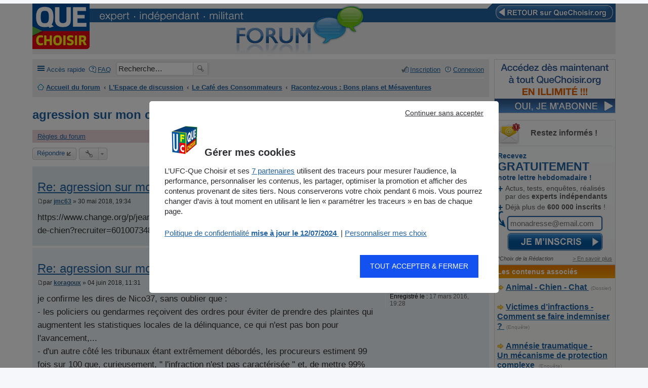

--- FILE ---
content_type: text/html; charset=UTF-8
request_url: https://forum.quechoisir.org/agression-sur-mon-chien-t151525-10.html
body_size: 10387
content:
<!DOCTYPE html>
<html dir="ltr" lang="fr">
<head>
<meta charset="utf-8" />
<meta name="viewport" content="width=device-width" />

<title>agression sur mon chien - Page 2 - Racontez-vous : Bons plans et Mésaventures - Forum Que Choisir</title>


	<link rel="canonical" href="https://forum.quechoisir.org/agression-sur-mon-chien-t151525-10.html" />

<link href="https://stf.qccdn.fr/styles/ufcqcv3/theme/print.css?assets_version=53" rel="stylesheet" type="text/css" media="print" title="printonly" />
<link href="https://stf.qccdn.fr/styles/ufcqcv3/theme/stylesheet.css?assets_version=53" rel="stylesheet" type="text/css" media="screen, projection" />
<link href="https://stf.qccdn.fr/styles/ufcqcv3/theme/fr/stylesheet.css?assets_version=53" rel="stylesheet" type="text/css" media="screen, projection" />
<link href="https://stf.qccdn.fr/styles/ufcqcv3/theme/responsive.css?assets_version=53" rel="stylesheet" type="text/css" media="only screen and (max-width: 700px), only screen and (max-device-width: 700px)" />



<!--[if lte IE 9]>
	<link href="https://forum.quechoisir.org/styles/ufcqcv3/theme/tweaks.css?assets_version=53" rel="stylesheet" type="text/css" media="screen, projection" />
<![endif]-->

<!--
/**
*
* @package Meta tags phpBB SEO
* @version $$
* @copyright (c) 2014 www.phpbb-seo.com
* @license http://opensource.org/licenses/gpl-2.0.php GNU General Public License v2
*
*/
-->
<meta name="title" content="agression sur mon chien - Page 2" />
<meta name="description" content="https://www.change.org/p/jean-marie-cretenet-on-s-en-fout-t-as-qu-%C3%A0-pas-avoir-de-chien?recruiter=601007348&amp;amp;utm_source=share_for_starters&amp;amp;utm_medium=copyLink" />
<meta name="keywords" content="chien, agression, amp, utm, mon, sur, medium, starters, for, share, source, recruiter, avoir, pas, fout" />
<meta name="category" content="general" />
<meta name="robots" content="index,follow,noarchive" />
<meta name="distribution" content="global" />
<meta name="resource-type" content="document" />
<meta name="copyright" content="www.quechoisir.org" />






	<link href="https://plus.google.com/+ufcquechoisir/" rel="publisher"/>
	<link href="https://stf.qccdn.fr/css/stylev2.css" rel="stylesheet" type="text/css" />

	<meta property="og:title" content="Le forum des consommateurs - UFC-Que Choisir" />
	<meta property="og:url" content="https://forum.quechoisir.org/agression-sur-mon-chien-t151525-10.html" />
	<meta property="og:type" content="website" />
	<meta property="twitter:title" content="Le forum des consommateurs - UFC-Que Choisir" />
	<meta property="og:description" content="Venez contribuer au forum de la 1re association de consommateurs de France !" />
	<meta property="twitter:description" content="Venez contribuer au forum de la 1re association de consommateurs de France !" />

	<meta property="og:image" content="https://stf.qccdn.fr/images/FB-banniere-forum01.jpg" />
	<meta property="twitter:image" content="https://stf.qccdn.fr/images/FB-banniere-forum01.jpg" />
	<meta property="twitter:card" content="summary_large_image" /><!-- summary ou summary_large_image -->


	<link rel="alternate" type="application/rss+xml" title="Forum Que Choisir - Le forum des consommateurs" href="/feed_ufc.php" />
	<script>
			var tc_vars = {	}
		</script><script>
			var tc_vars_init = {page_templateType:'', page_priceType:'', page_contentType:'', page_thematique:'', page_sous_thematique:'', page_date_publication:'', page_dossier:'', page_nature_contenu:''}
			
			if (typeof Object.assign !== "undefined")
				var tc_vars = Object.assign({}, tc_vars_init, tc_vars);

		</script><script type="text/javascript" src="https://cdn.tagcommander.com/5592/tc_UFCQueChoisir_20.js"></script>
</head>
<body id="phpbb" class="nojs notouch section-viewtopic/agression-sur-mon-chien-t151525-10.html ltr ">
<script type="text/javascript" src="https://cdn.tagcommander.com/5592/tc_UFCQueChoisir_24.js"></script>
<script id="gtmscript" data-customise-url="https://www.quechoisir.org/ajax/customise"></script>
<div class="ufc-wrapper">
	<div class="ufc header">
		<div id="ufc-header">
			<div class="ufc-header-top"><div class="ufc-header-320 ufc-header-title-forum">FORUM QUE CHOISIR</div><img src="https://stf.qccdn.fr/images/expert-independant-militant.gif" alt="Que Choisir : Expert - Independant - Militant"/></div>
			<div class="ufc-forum-bulle"></div>
			<div class="ufc-logo"><a href="https://www.quechoisir.org/" title="Que Choisir"><img src="https://stf.qccdn.fr/images/logo-que-choisir.png" alt="Que Choisir"/></a></div>
			<div class="ufc-back"><a href="https://www.quechoisir.org/" title="retour au site"><img src="https://stf.qccdn.fr/images/retour-que-choisir.png" alt="retour au site"/></a></div>
		</div>
	</div>
	<div class="ufc-forum">



<div id="wrap">
	<a id="top" class="anchor" accesskey="t"></a>
	<div id="page-header">
		<div class="navbar" role="navigation">
	<div class="inner">

	<ul id="nav-main" class="linklist bulletin" role="menubar">

		<li id="quick-links" class="small-icon responsive-menu dropdown-container" data-skip-responsive="true">
			<a href="#" class="responsive-menu-link dropdown-trigger">Accès rapide</a>
			<div class="dropdown hidden">
				<div class="pointer"><div class="pointer-inner"></div></div>
				<ul class="dropdown-contents" role="menu">
					
											<li class="separator"></li>
																								<li class="small-icon icon-search-unanswered"><a href="./search.php?search_id=unanswered&amp;sid=cdd9bd3c4773908b9cf93bddc1a6c306" role="menuitem">Sujets sans réponse</a></li>
						<li class="small-icon icon-search-active"><a href="./search.php?search_id=active_topics&amp;sid=cdd9bd3c4773908b9cf93bddc1a6c306" role="menuitem">Sujets actifs</a></li>
						<li class="separator"></li>
<!-- 						<li class="small-icon icon-search"><a href="./search.php?sid=cdd9bd3c4773908b9cf93bddc1a6c306" role="menuitem">Rechercher</a></li> -->
					
										<li class="separator"></li>

									</ul>
			</div>
		</li>

				<li class="small-icon icon-faq" data-skip-responsive="true"><a href="/app.php/help/faq?sid=cdd9bd3c4773908b9cf93bddc1a6c306" rel="help" title="Foire aux questions (Questions posées fréquemment)" role="menuitem">FAQ</a></li>
									
			
			
		
        <li class="ufc-searchbox " data-last-responsive="true">
            <div id="search-box" class="search-box search-header">
                <form action="/recherche.php" method="get" id="search">
                <fieldset>
                    <input name="keywords" id="keywords" type="search" maxlength="128" title="Recherche par mots-clés" class="inputbox search tiny" size="20" value="" placeholder="Recherche…" />
                    <button class="button icon-button search-icon" type="submit" title="Rechercher">Rechercher</button>
                    <input type="hidden" name="sid" value="cdd9bd3c4773908b9cf93bddc1a6c306" />

                </fieldset>
                </form>
            </div>
        </li>

		
		
		
			<li class="small-icon icon-logout rightside"  data-skip-responsive="true"><a href="https://forum.quechoisir.org/ucp.php?mode=login&amp;sid=cdd9bd3c4773908b9cf93bddc1a6c306" title="Connexion" accesskey="x" role="menuitem">Connexion</a></li>
					<li class="small-icon icon-register rightside" data-skip-responsive="true"><a href="https://forum.quechoisir.org/ucp.php?mode=register&amp;sid=cdd9bd3c4773908b9cf93bddc1a6c306" role="menuitem">Inscription</a></li>
						</ul>

	<ul id="nav-breadcrumbs" class="linklist navlinks" role="menubar">
						<li class="small-icon icon-home breadcrumbs">
									<span class="crumb"><a href="https://forum.quechoisir.org/" accesskey="h" itemtype="http://data-vocabulary.org/Breadcrumb" itemscope="" data-navbar-reference="index">Accueil du forum</a></span>
											<span class="crumb"><a href="https://forum.quechoisir.org/l-espace-de-discussion-f215.html" itemtype="http://data-vocabulary.org/Breadcrumb" itemscope="" data-forum-id="215">L'Espace de discussion</a></span>
															<span class="crumb"><a href="https://forum.quechoisir.org/le-cafe-des-consommateurs-f222.html" itemtype="http://data-vocabulary.org/Breadcrumb" itemscope="" data-forum-id="222">Le Café des Consommateurs</a></span>
															<span class="crumb"><a href="https://forum.quechoisir.org/racontez-vous-bons-plans-et-mesaventures-f227.html" itemtype="http://data-vocabulary.org/Breadcrumb" itemscope="" data-forum-id="227">Racontez-vous : Bons plans et Mésaventures</a></span>
												</li>
		
					<li class="rightside responsive-search" style="display: none;"><a href="./search.php?sid=cdd9bd3c4773908b9cf93bddc1a6c306" title="Voir les options de recherche avancée" role="menuitem">Rechercher</a></li>
			</ul>

	</div>
</div>
	</div>

	
	<a id="start_here" class="anchor"></a>
	<div id="page-body">
		
		

<h1 class="ufc-title">agression sur mon chien</h1>


	<div class="rules rules-link">
		<div class="inner">

					<a href="http://forum.quechoisir.org/regles-du-forum-t38322.html">Règles du forum</a>
		
		</div>
	</div>

<div class="clear"></div>



<div class="action-bar top">

	<div class="buttons">
		
			<a href="https://forum.quechoisir.org/posting.php?mode=reply&amp;f=227&amp;t=151525&amp;sid=cdd9bd3c4773908b9cf93bddc1a6c306" class="button icon-button reply-icon" title="Répondre">
			Répondre		</a>
	
			</div>

		<div class="dropdown-container dropdown-button-control topic-tools">
		<span title="Outils de sujet" class="button icon-button tools-icon dropdown-trigger dropdown-select"></span>
		<div class="dropdown hidden">
			<div class="pointer"><div class="pointer-inner"></div></div>
			<ul class="dropdown-contents">
																								<li class="small-icon icon-print"><a href="https://forum.quechoisir.org/viewtopic.php?f=227&amp;t=151525&amp;view=print&amp;sid=cdd9bd3c4773908b9cf93bddc1a6c306" title="Imprimer le sujet" accesskey="p">Imprimer le sujet</a></li>							</ul>
		</div>
	</div>

		
			<div class="pagination">
			16 messages
							<ul>
		<li class="previous"><a href="https://forum.quechoisir.org/agression-sur-mon-chien-t151525.html" rel="prev" role="button">Précédente</a></li>
			<li><a href="https://forum.quechoisir.org/agression-sur-mon-chien-t151525.html" role="button">1</a></li>
			<li class="active"><span>2</span></li>
	</ul>
					</div>
	
</div>


			<div id="p563949" class="post has-profile bg2">
		<div class="inner">

		<dl class="postprofile" id="profile563949">
			<dt class="has-profile-rank no-avatar">
				<div class="avatar-container">
																			</div>
								<a href="https://forum.quechoisir.org/jmc63-u227772/" style="color: #326590;" class="username-coloured">jmc63</a>							</dt>

			<dd class="profile-rank">Consom'acteur **<br /><img src="./images/ranks/rang-utilisateur-2.gif" alt="Consom'acteur **" title="Consom'acteur **" /></dd>
		<dd class="profile-posts"><strong>Messages :</strong> <a href="./search.php?author_id=227772&amp;sr=posts&amp;sid=cdd9bd3c4773908b9cf93bddc1a6c306">16</a></dd>		<dd class="profile-joined"><strong>Enregistré le :</strong> 18 août 2017, 13:07</dd>		
		
						
						
		</dl>

		<div class="postbody">
						<div id="post_content563949">

			<h2 class="first"><a href="#p563949">Re: agression sur mon chien</a></h2>

									<ul class="post-buttons">
																																									<li>
							<a href="https://forum.quechoisir.org/posting.php?mode=quote&amp;f=227&amp;p=563949&amp;sid=cdd9bd3c4773908b9cf93bddc1a6c306" title="Répondre en citant le message" class="button icon-button quote-icon"><span>Citation</span></a>
						</li>
														</ul>
					
			<p class="author"><a href="https://forum.quechoisir.org/post563949.html#p563949"><span class="imageset icon_post_target" title="Message">Message</span></a><span class="responsive-hide">par <strong><a href="https://forum.quechoisir.org/jmc63-u227772/" style="color: #326590;" class="username-coloured">jmc63</a></strong> &raquo; </span>30 mai 2018, 19:34 </p>

			
			
			<div class="content">https://www.change.org/p/jean-marie-cretenet-on-s-en-fout-t-as-qu-%C3%A0-pas-avoir-de-chien?recruiter=601007348&amp;utm_source=share_for_starters&amp;utm_medium=copyLink</div>
			<!-- -->

			
									
									
						</div>

		</div>

		<div class="back2top"><a href="#top" class="top" title="Haut">Haut</a></div>

		</div>
	</div>


	<hr class="divider" />
	
			<div id="p566461" class="post has-profile bg1">
		<div class="inner">

		<dl class="postprofile" id="profile566461">
			<dt class="has-profile-rank no-avatar">
				<div class="avatar-container">
																			</div>
								<a href="https://forum.quechoisir.org/koragoux-u126557/" style="color: #326590;" class="username-coloured">koragoux</a>							</dt>

			<dd class="profile-rank">Consom'acteur ****<br /><img src="./images/ranks/rang-utilisateur-4.gif" alt="Consom'acteur ****" title="Consom'acteur ****" /></dd>
		<dd class="profile-posts"><strong>Messages :</strong> <a href="./search.php?author_id=126557&amp;sr=posts&amp;sid=cdd9bd3c4773908b9cf93bddc1a6c306">189</a></dd>		<dd class="profile-joined"><strong>Enregistré le :</strong> 17 mars 2016, 19:28</dd>		
		
						
						
		</dl>

		<div class="postbody">
						<div id="post_content566461">

			<h2 ><a href="#p566461">Re: agression sur mon chien</a></h2>

									<ul class="post-buttons">
																																									<li>
							<a href="https://forum.quechoisir.org/posting.php?mode=quote&amp;f=227&amp;p=566461&amp;sid=cdd9bd3c4773908b9cf93bddc1a6c306" title="Répondre en citant le message" class="button icon-button quote-icon"><span>Citation</span></a>
						</li>
														</ul>
					
			<p class="author"><a href="https://forum.quechoisir.org/post566461.html#p566461"><span class="imageset icon_post_target" title="Message">Message</span></a><span class="responsive-hide">par <strong><a href="https://forum.quechoisir.org/koragoux-u126557/" style="color: #326590;" class="username-coloured">koragoux</a></strong> &raquo; </span>04 juin 2018, 11:31 </p>

			
			
			<div class="content">je confirme les dires de Nico37, sans oublier que :<br />- les policiers ou gendarmes reçoivent des ordres pour éviter de prendre des plaintes qui augmentent les statistiques locales de la délinquance, ce qui n'est pas bon pour l'avancement,...<br />- d'un autre côté les tribunaux étant extrêmement débordés, les procureurs estiment 99 fois sur 100 que, curieusement, &quot; l'infraction n'est pas caractérisée &quot; et, de mettre 99% des plaintes à la poubelle,<br />&gt; la justice, la police, l'armée, comme le reste, se privatisent de plus en plus, pourquoi ? simplement par le fait que pour réduire leurs budgets, on réduit plus particulièrement leurs effectifs et leurs moyens, et, pour y avoir accès, il faut maintenant, dans les faits, être accompagné d'un avocat ( qui lui ne se privera pas de vous faire payer ses services très chers )...<br />Belle France que celle de l'ultra-libéralisme,</div>
			<!-- -->

			
									
									
						</div>

		</div>

		<div class="back2top"><a href="#top" class="top" title="Haut">Haut</a></div>

		</div>
	</div>

	<br/>
	<hr class="divider" />
	<div class="post post-qc">
		<div class="inner"><span class="corners-top"><span></span></span>
		<div class="postbody">
			<h2 class="ufc-seo first"><img src="https://forum.quechoisir.org/images/icons/smile/info.gif" width="16" height="16" alt="" />
			Que faire en cas de litige ?</h2>
			<div class="content">
				<div class="ufc-related">
					<ul class="ufc-list-top">
						<li>
							L'<b>UFC-Que Choisir</b> vous aide grâce à son service de <a id="ufc-link-litige-1" class="ufc-test" href="https://www.quechoisir.org/soumettre-un-litige-n48324/"><b>traitement en ligne des litiges</b>.</a>
						</li>
					</ul>
				</div>
			</div>
		</div>
			<dl class="postprofile" id="profile42385">
			<dt>
				<img src="https://forum.quechoisir.org/download/file.php?avatar=2_1331912795.png" width="70" height="77" alt="UFC-Que Choisir" /><br />
				UFC-Que Choisir
			</dt>
		</dl>
		<span class="corners-bottom"><span></span></span></div>
	</div>
	
		<hr class="divider" />
		<div class="post post-qc">
			<div class="inner"><span class="corners-top"><span></span></span>
			<div class="postbody">
				<h2 class="ufc-seo first"><img src="https://forum.quechoisir.org/images/icons/smile/info.gif" width="16" height="16" alt="" />
				Que Choisir vous propose également</h2>
				<div class="content">

											<div class="ufc-related">
							<ul class="ufc-list-top">

																	<li class="ufc-list-article"><a href="https://www.quechoisir.org/dossier-animal-chien-chat-t599/" class="ufc-premium-1">
									Animal - Chien - Chat</a>&nbsp;<span style="font-size:10px;color:#aaa;"></span></b></a>&nbsp;<span style="font-size:10px;color:#aaa;">(Dossier)</span></li>
																		<li class="ufc-list-article"><a href="https://www.quechoisir.org/enquete-victimes-d-infractions-comment-se-faire-indemniser-n3281/" class="ufc-premium-0">
									Victimes d’infractions - Comment se faire indemniser ?</a>&nbsp;<span style="font-size:10px;color:#aaa;"></span></b></a>&nbsp;<span style="font-size:10px;color:#aaa;">(Enquête)</span></li>
																		<li class="ufc-list-article"><a href="https://www.quechoisir.org/enquete-amnesie-traumatique-un-mecanisme-de-protection-complexe-n172756/" class="ufc-premium-0">
									Amnésie traumatique - Un mécanisme de protection complexe</a>&nbsp;<span style="font-size:10px;color:#aaa;"></span></b></a>&nbsp;<span style="font-size:10px;color:#aaa;">(Enquête)</span></li>
																		<li class="ufc-list-article"><a href="https://www.quechoisir.org/actualite-produits-dangereux-rappel-de-nombreuses-croquettes-pour-chiens-et-chats-n148235/" class="ufc-premium-1">
									Produits dangereux - Rappel de nombreuses croquettes pour chiens et chats</a>&nbsp;<span style="font-size:10px;color:#aaa;"></span></b></a>&nbsp;<span style="font-size:10px;color:#aaa;">(Actualité)</span></li>
																		<li class="ufc-list-article"><a href="https://www.quechoisir.org/enquete-chers-animaux-de-compagnie-n4653/" class="ufc-premium-0">
									Chers animaux de compagnie...</a>&nbsp;<span style="font-size:10px;color:#aaa;"></span></b></a>&nbsp;<span style="font-size:10px;color:#aaa;">(Enquête)</span></li>
																</ul>
						</div>
										</div>
			</div>
				<dl class="postprofile" id="profile42385">
				<dt>
					<img src="https://forum.quechoisir.org/download/file.php?avatar=2_1331912795.png" width="70" height="77" alt="UFC-Que Choisir" /><br />
					UFC-Que Choisir
				</dt>
			</dl>
			<span class="corners-bottom"><span></span></span></div>
		</div>
		

	<hr class="divider" />
	
			<div id="p566569" class="post has-profile bg2">
		<div class="inner">

		<dl class="postprofile" id="profile566569">
			<dt class="has-profile-rank no-avatar">
				<div class="avatar-container">
																			</div>
								<a href="https://forum.quechoisir.org/nico37-u7492/" style="color: #326590;" class="username-coloured">Nico37</a>							</dt>

			<dd class="profile-rank">Consom'acteur *****<br /><img src="./images/ranks/rang-utilisateur-5.gif" alt="Consom'acteur *****" title="Consom'acteur *****" /></dd>
		<dd class="profile-posts"><strong>Messages :</strong> <a href="./search.php?author_id=7492&amp;sr=posts&amp;sid=cdd9bd3c4773908b9cf93bddc1a6c306">2657</a></dd>		<dd class="profile-joined"><strong>Enregistré le :</strong> 26 mars 2012, 21:45</dd>		
		
						
						
		</dl>

		<div class="postbody">
						<div id="post_content566569">

			<h2 ><a href="#p566569">Re: agression sur mon chien</a></h2>

									<ul class="post-buttons">
																																									<li>
							<a href="https://forum.quechoisir.org/posting.php?mode=quote&amp;f=227&amp;p=566569&amp;sid=cdd9bd3c4773908b9cf93bddc1a6c306" title="Répondre en citant le message" class="button icon-button quote-icon"><span>Citation</span></a>
						</li>
														</ul>
					
			<p class="author"><a href="https://forum.quechoisir.org/post566569.html#p566569"><span class="imageset icon_post_target" title="Message">Message</span></a><span class="responsive-hide">par <strong><a href="https://forum.quechoisir.org/nico37-u7492/" style="color: #326590;" class="username-coloured">Nico37</a></strong> &raquo; </span>04 juin 2018, 14:28 </p>

			
			
			<div class="content">En effet, quand les restrictions de budget atteignent même les services régaliens, c'est &quot; mal barré &quot; ...</div>
			<!-- -->

			
									
									
						</div>

		</div>

		<div class="back2top"><a href="#top" class="top" title="Haut">Haut</a></div>

		</div>
	</div>


	<hr class="divider" />
	
			<div id="p656250" class="post has-profile bg1">
		<div class="inner">

		<dl class="postprofile" id="profile656250">
			<dt class="has-profile-rank no-avatar">
				<div class="avatar-container">
																			</div>
								<a href="https://forum.quechoisir.org/jmc63-u227772/" style="color: #326590;" class="username-coloured">jmc63</a>							</dt>

			<dd class="profile-rank">Consom'acteur **<br /><img src="./images/ranks/rang-utilisateur-2.gif" alt="Consom'acteur **" title="Consom'acteur **" /></dd>
		<dd class="profile-posts"><strong>Messages :</strong> <a href="./search.php?author_id=227772&amp;sr=posts&amp;sid=cdd9bd3c4773908b9cf93bddc1a6c306">16</a></dd>		<dd class="profile-joined"><strong>Enregistré le :</strong> 18 août 2017, 13:07</dd>		
		
						
						
		</dl>

		<div class="postbody">
						<div id="post_content656250">

			<h2 ><a href="#p656250">Re: agression sur mon chien</a></h2>

									<ul class="post-buttons">
																																									<li>
							<a href="https://forum.quechoisir.org/posting.php?mode=quote&amp;f=227&amp;p=656250&amp;sid=cdd9bd3c4773908b9cf93bddc1a6c306" title="Répondre en citant le message" class="button icon-button quote-icon"><span>Citation</span></a>
						</li>
														</ul>
					
			<p class="author"><a href="https://forum.quechoisir.org/post656250.html#p656250"><span class="imageset icon_post_target" title="Message">Message</span></a><span class="responsive-hide">par <strong><a href="https://forum.quechoisir.org/jmc63-u227772/" style="color: #326590;" class="username-coloured">jmc63</a></strong> &raquo; </span>21 nov. 2018, 17:14 </p>

			
			
			<div class="content">je viens vous donner des news<br />suis passé au tribunal d'instance le 24 septembre, j'ai gain de cause et j’attends le délibéré<br />depuis mon histoire 2 petits chiens se sont fait encore dévorer par des gros chiens, le premier a survécu malgré de graves blessures, la gendarmerie a fait son devoir dans les 2 cas, mais les résultats sont nuls, le 1er reste toujours aussi dangereux et celui qui a tué le deuxième, les gens se sont arrangés à l'amiable.J 'espère juste que mon chien ne sera pas le prochain de la liste,vive l'homme!!!!</div>
			<!-- -->

			
									
									
						</div>

		</div>

		<div class="back2top"><a href="#top" class="top" title="Haut">Haut</a></div>

		</div>
	</div>


	<hr class="divider" />
	
			<div id="p656286" class="post has-profile bg2">
		<div class="inner">

		<dl class="postprofile" id="profile656286">
			<dt class="has-profile-rank no-avatar">
				<div class="avatar-container">
																			</div>
								<a href="https://forum.quechoisir.org/nico37-u7492/" style="color: #326590;" class="username-coloured">Nico37</a>							</dt>

			<dd class="profile-rank">Consom'acteur *****<br /><img src="./images/ranks/rang-utilisateur-5.gif" alt="Consom'acteur *****" title="Consom'acteur *****" /></dd>
		<dd class="profile-posts"><strong>Messages :</strong> <a href="./search.php?author_id=7492&amp;sr=posts&amp;sid=cdd9bd3c4773908b9cf93bddc1a6c306">2657</a></dd>		<dd class="profile-joined"><strong>Enregistré le :</strong> 26 mars 2012, 21:45</dd>		
		
						
						
		</dl>

		<div class="postbody">
						<div id="post_content656286">

			<h2 ><a href="#p656286">Re: agression sur mon chien</a></h2>

									<ul class="post-buttons">
																																									<li>
							<a href="https://forum.quechoisir.org/posting.php?mode=quote&amp;f=227&amp;p=656286&amp;sid=cdd9bd3c4773908b9cf93bddc1a6c306" title="Répondre en citant le message" class="button icon-button quote-icon"><span>Citation</span></a>
						</li>
														</ul>
					
			<p class="author"><a href="https://forum.quechoisir.org/post656286.html#p656286"><span class="imageset icon_post_target" title="Message">Message</span></a><span class="responsive-hide">par <strong><a href="https://forum.quechoisir.org/nico37-u7492/" style="color: #326590;" class="username-coloured">Nico37</a></strong> &raquo; </span>21 nov. 2018, 17:51 </p>

			
			
			<div class="content">Pense à poster l'essentiel du délibéré <img class="smilies" src="https://forum.quechoisir.org/images/smilies/icon_exclaim.gif" alt=":!:" title="Exclamation" /></div>
			<!-- -->

			
									
									
						</div>

		</div>

		<div class="back2top"><a href="#top" class="top" title="Haut">Haut</a></div>

		</div>
	</div>


	<hr class="divider" />
	
			<div id="p1219854" class="post has-profile bg1">
		<div class="inner">

		<dl class="postprofile" id="profile1219854">
			<dt class="has-profile-rank no-avatar">
				<div class="avatar-container">
																			</div>
								<a href="https://forum.quechoisir.org/jmc63-u227772/" style="color: #326590;" class="username-coloured">jmc63</a>							</dt>

			<dd class="profile-rank">Consom'acteur **<br /><img src="./images/ranks/rang-utilisateur-2.gif" alt="Consom'acteur **" title="Consom'acteur **" /></dd>
		<dd class="profile-posts"><strong>Messages :</strong> <a href="./search.php?author_id=227772&amp;sr=posts&amp;sid=cdd9bd3c4773908b9cf93bddc1a6c306">16</a></dd>		<dd class="profile-joined"><strong>Enregistré le :</strong> 18 août 2017, 13:07</dd>		
		
						
						
		</dl>

		<div class="postbody">
						<div id="post_content1219854">

			<h2 ><a href="#p1219854">Re: agression sur mon chien</a></h2>

									<ul class="post-buttons">
																																									<li>
							<a href="https://forum.quechoisir.org/posting.php?mode=quote&amp;f=227&amp;p=1219854&amp;sid=cdd9bd3c4773908b9cf93bddc1a6c306" title="Répondre en citant le message" class="button icon-button quote-icon"><span>Citation</span></a>
						</li>
														</ul>
					
			<p class="author"><a href="https://forum.quechoisir.org/post1219854.html#p1219854"><span class="imageset icon_post_target" title="Message">Message</span></a><span class="responsive-hide">par <strong><a href="https://forum.quechoisir.org/jmc63-u227772/" style="color: #326590;" class="username-coloured">jmc63</a></strong> &raquo; </span>11 avr. 2024, 16:17 </p>

			
			
			<div class="content">Oups voici le délibéré.<br>
Frais de vétérinaire remboursés.<br>
100 € sur 2000€ de préjudice moral.<br>
La partie adverse a fait la politique de l autruche et n était pas au tribunal et c est son assurance qui a tout pris en charge.<br>
1 an après il a de nouveau dévoré un petit chien.<br>
Apparemment la justice de dieu est plus juste que la nôtre car ce chien ne commettra plus de victimes.</div>
			<!-- -->

			
									
									
						</div>

		</div>

		<div class="back2top"><a href="#top" class="top" title="Haut">Haut</a></div>

		</div>
	</div>


	<hr class="divider" />
	


<div class="action-bar bottom">
	<div class="buttons">
		
			<a href="https://forum.quechoisir.org/posting.php?mode=reply&amp;f=227&amp;t=151525&amp;sid=cdd9bd3c4773908b9cf93bddc1a6c306" class="button icon-button reply-icon" title="Répondre">
			Répondre		</a>
	
			</div>

		<div class="dropdown-container dropdown-button-control topic-tools">
		<span title="Outils de sujet" class="button icon-button tools-icon dropdown-trigger dropdown-select"></span>
		<div class="dropdown hidden">
			<div class="pointer"><div class="pointer-inner"></div></div>
			<ul class="dropdown-contents">
																								<li class="small-icon icon-print"><a href="https://forum.quechoisir.org/viewtopic.php?f=227&amp;t=151525&amp;view=print&amp;sid=cdd9bd3c4773908b9cf93bddc1a6c306" title="Imprimer le sujet" accesskey="p">Imprimer le sujet</a></li>							</ul>
		</div>
	</div>

	
			<div class="pagination">
			16 messages
							<ul>
		<li class="previous"><a href="https://forum.quechoisir.org/agression-sur-mon-chien-t151525.html" rel="prev" role="button">Précédente</a></li>
			<li><a href="https://forum.quechoisir.org/agression-sur-mon-chien-t151525.html" role="button">1</a></li>
			<li class="active"><span>2</span></li>
	</ul>
					</div>
		<div class="clear"></div>
</div>






	<!-- JLB -->
	<div class="ufc-forum-ad-main"><a href="https://abonnement.quechoisir.org/" target="_blank"><img src="https://stf.qccdn.fr/images/que-choisir-probleme-juridique.gif" alt="Un probl&egrave;me juridique - Abonnement int&eacute;gral Que Choisir + 4 questions juridiques"/></a></div>
	<!-- /JLB -->

	<div class="clear"></div>



	<form id="viewtopic" method="post" action="https://forum.quechoisir.org/agression-sur-mon-chien-t151525-10.html">
	<fieldset class="display-options" style="margin-top: 0; ">
				<label>Afficher les messages postés depuis : <select name="st" id="st"><option value="0" selected="selected">Tous</option><option value="1">1 jour</option><option value="7">7 jours</option><option value="14">2 semaines</option><option value="30">1 mois</option><option value="90">3 mois</option><option value="180">6 mois</option><option value="365">1 an</option></select></label>
		<label>Trier par <select name="sk" id="sk"><option value="a">Auteur</option><option value="t" selected="selected">Date</option><option value="s">Sujet</option></select></label> <label><select name="sd" id="sd"><option value="a" selected="selected">Croissant</option><option value="d">Décroissant</option></select></label>
		<input type="submit" name="sort" value="Aller" class="button2" />
			</fieldset>
	</form>
	<hr />

<!--
/**
*
* @package Related topics phpBB SEO
* @version $$
* @copyright (c) 2014 www.phpbb-seo.com
* @license http://opensource.org/licenses/gpl-2.0.php GNU General Public License v2
*
*/
-->
<div class="clear">&nbsp;</div>

<br /><br />

<div class="forumbg">
	<div class="inner">
		<ul class="topiclist">
			<li class="header">
				<dl class="icon">
					<dt>A lire aussi</dt>
					<dd class="posts">Réponses</dd>
					<dd class="views">Vues</dd>
					<dd class="lastpost"><span>Dernier message</span></dd>
				</dl>
			</li>
		</ul>

		<ul class="topiclist forums">
						<li class="row bg1">
				<dl class="icon topic_read">
					<dt title="Aucun nouveau message non-lu dans ce sujet.">
												<div class="list-inner">
							<a class="topictitle" href="https://forum.quechoisir.org/axians-groupe-vinci-t253627.html" title="Accrochage voiture puis agression : Racontez-vous : Bons plans et Mésaventures">Accrochage voiture puis agression</a>
																					<br />
														<div class="responsive-hide">
																								par <a href="https://forum.quechoisir.org/aure-2809-u160415/" style="color: #326590;" class="username-coloured">Aure_2809</a> &raquo; 12 nov. 2019, 21:46
							</div>
														<div class="responsive-show" style="display: none;">
								Dernier message par <a href="https://forum.quechoisir.org/aure-2809-u160415/" style="color: #326590;" class="username-coloured">Aure_2809</a> &laquo; <a href="https://forum.quechoisir.org/axians-groupe-vinci-t253627.html#p807691" title="Aller au dernier message">12 nov. 2019, 21:46</a>
															</div>
													</div>
					</dt>
					<dd class="posts">0 <dfn>Réponses</dfn></dd>
					<dd class="views">935 <dfn>Vues</dfn></dd>
					<dd class="lastpost">
						<span>
							<dfn>Dernier message </dfn>par <a href="https://forum.quechoisir.org/aure-2809-u160415/" style="color: #326590;" class="username-coloured">Aure_2809</a>
							<a href="https://forum.quechoisir.org/axians-groupe-vinci-t253627.html#p807691"><span class="imageset icon_topic_latest" title="Voir le dernier message">Voir le dernier message</span></a><br />12 nov. 2019, 21:46
													</span>
					</dd>
				</dl>
			</li>
					</ul>
		<span class="corners-bottom"><span></span></span>
	</div>
</div>


	<p class="jumpbox-return"><a href="https://forum.quechoisir.org/racontez-vous-bons-plans-et-mesaventures-f227.html" class="left-box arrow-left" accesskey="r">Retourner vers « Racontez-vous : Bons plans et Mésaventures »</a></p>

	<br /><br />

	<div class="stat-block online-list">
		<h3>Qui est en ligne</h3>
		<p>Utilisateurs parcourant ce forum : Aucun utilisateur enregistré et 4 invités</p>
	</div>
			</div>


<div id="page-footer" data-domain-ruxmob = "https://www.quechoisir.org/">
	<div class="navbar">
	<div class="inner">

	<ul id="nav-footer" class="linklist bulletin" role="menubar">
		<li class="small-icon icon-home breadcrumbs">
									<span class="crumb"><a href="https://forum.quechoisir.org/" data-navbar-reference="index">Accueil du forum</a></span>
					</li>
		
				<li class="rightside">Heures au format <span title="UTC+1">UTC+01:00</span></li>
							<li class="small-icon icon-delete-cookies rightside"><a href="https://forum.quechoisir.org/ucp.php?mode=delete_cookies&amp;sid=cdd9bd3c4773908b9cf93bddc1a6c306" data-ajax="true" data-refresh="true" role="menuitem">Supprimer les cookies</a></li>
														</ul>

	</div>
</div>


	<div class="copyright">
				Développé par <a href="https://www.phpbb.com/">phpBB</a>&reg; Forum Software &copy; phpBB Limited
		<br />Traduit par <a href="http://www.phpbb-fr.com">phpBB-fr.com</a>							</div>

	<div id="darkenwrapper" data-ajax-error-title="Erreur AJAX" data-ajax-error-text="Quelque chose s’est mal passé lors du traitement de votre demande." data-ajax-error-text-abort="Requête annulée par l’utilisateur." data-ajax-error-text-timeout="Votre demande a expiré. Essayez à nouveau." data-ajax-error-text-parsererror="Quelque chose s’est mal passé lors du traitement de votre demande et le serveur a renvoyé une réponse invalide.">
		<div id="darken">&nbsp;</div>
	</div>
	<div id="loading_indicator"></div>

	<div id="phpbb_alert" class="phpbb_alert" data-l-err="Erreur" data-l-timeout-processing-req="Délai d’attente de la demande dépassé.">
		<a href="#" class="alert_close"></a>
		<div class="ufc-title-section alert_title">&nbsp;</div><p class="alert_text"></p>
	</div>
	<div id="phpbb_confirm" class="phpbb_alert">
		<a href="#" class="alert_close"></a>
		<div class="alert_text"></div>
	</div>
</div>

</div>

<div>
	<a id="bottom" class="anchor" accesskey="z"></a>
	</div>

<!-- #ufc-right -->
<div id="ufc-right" class="ufc-forum-right sidebar">
	<div id="BP_abo" class="ufc-responsive-sidebar">
		<a title="Abonnez-vous à Que Choisir en ligne" href="https://abonnement.quechoisir.org/">
			<img width="240" height="107" border="0" alt="Abonnez-vous à Que Choisir" src="https://stf.qccdn.fr/images/BP-quechoisir-illimite-240.gif">
		</a>
	</div>
	<div class="qc-container-col-home ufc-responsive-sidebar">
		<div class="qc-captation-email qc-captation-email-col">
			<div class="qc-inner">
				<div class="qc-title">Restez informés !</div>
				<div class="qc-avantage">
					<div class="qc-headline qc-font-highlight">Recevez<br><span class="qc-highlight">GRATUITEMENT</span><br> notre lettre hebdomadaire !</div>
					<ul class="qc-incentive">
						<li>Actus, tests, enquêtes, réalisés par des <strong>experts indépendants</strong></li>
						<li>Déjà plus de <strong>600 000 inscrits</strong> !</li>
					</ul>
					<div class="qc-arrow"></div>
				</div>
				<form novalidate="novalidate" method="post" id="qc-captation-email-1">
					<div class="form-coll-col-input-zone">
						<input type="text" name="email" maxlength="80" placeholder="monadresse@email.com" class="qc-email">
						<input name="from" type="hidden" value="forum-col-v1">
						<input type="submit" value="" name="qc-submit" class="qc-submit qc-cta">
					</div>
				</form>
				<div class="qc-response"></div>
				<div class="qc-moreinfo">
					<span style="float:left;font-style:italic;">*Choix de la Rédaction</span>
					<a title="Newsletter de l'UFC-Que Choisir" href="https://www.quechoisir.org/utils/newsletter" target="_top">&gt; En savoir plus</a>
				</div>
			</div>
		</div>
	</div>

				<div class="ufc-box">
				<div class="ufc-title"><strong>Les contenus associés</strong></div>
				<div class="ufc-content">
					<ul class="ufc-list-top">
												<li>
																	<a class="ufc-test" href="https://www.quechoisir.org/dossier-animal-chien-chat-t599/"><b> Animal - Chien - Chat									</b></a>&nbsp;<span style="font-size:10px;color:#aaa;">(Dossier)</span>
																
															</li>
													<li>
																	<a class="ufc-test" href="https://www.quechoisir.org/enquete-victimes-d-infractions-comment-se-faire-indemniser-n3281/"><b> Victimes d’infractions - Comment se faire indemniser ?									</b></a>&nbsp;<span style="font-size:10px;color:#aaa;">(Enquête)</span>
																
															</li>
													<li>
																	<a class="ufc-test" href="https://www.quechoisir.org/enquete-amnesie-traumatique-un-mecanisme-de-protection-complexe-n172756/"><b> Amnésie traumatique - Un mécanisme de protection complexe									</b></a>&nbsp;<span style="font-size:10px;color:#aaa;">(Enquête)</span>
																
															</li>
													<li>
																	<a class="ufc-test" href="https://www.quechoisir.org/actualite-produits-dangereux-rappel-de-nombreuses-croquettes-pour-chiens-et-chats-n148235/"><b> Produits dangereux - Rappel de nombreuses croquettes pour chiens et chats									</b></a>&nbsp;<span style="font-size:10px;color:#aaa;">(Actualité)</span>
																
															</li>
													<li>
																	<a class="ufc-test" href="https://www.quechoisir.org/enquete-chers-animaux-de-compagnie-n4653/"><b> Chers animaux de compagnie...									</b></a>&nbsp;<span style="font-size:10px;color:#aaa;">(Enquête)</span>
																
															</li>
											</ul>
					<p class="ufc-last"><a href="https://www.quechoisir.org/">Tous les contenus de Que Choisir</a></p>
				</div>
			</div>
		

	<div class="ufc-responsive-sidebar"><a href="https://www.consolidons.org/" target="_blank" ><img src="https://stf.qccdn.fr/images/banniere_don.png" alt="Faire un don à l'UFC-Que Choisir"/></a></div>
	
	<div class="ufc-forum-ad ufc-responsive-sidebar">
		<a href="https://www.quechoisir.org/un-litige/" target="_blank" >
			<img src="https://stf.qccdn.fr/images/contact-association-locale.png" alt="Contacter une association locale en cas de litige" style="width:200px;height:200px;"/>
		</a>
	</div>

</div>
<!-- /#ufc-right -->


</div><!-- /.ufc-forum -->
<div class="ufc footer">
	<div id="ufc-footer">
		<div class="">
			<a href="https://www.quechoisir.org/page-ufc-que-choisir-mentions-legales-n42620/" target="_blank">Mentions légales</a>
			&nbsp;-&nbsp;
			<a href="https://www.quechoisir.org/page-nous-contacter-questions-reponses-n14355/" target="_blank">Questions fréquentes / Contacter l'UFC-Que Choisir</a>
			&nbsp;-&nbsp;	
			<a href="https://www.quechoisir.org/page-que-choisir-en-ligne-respect-des-donnees-personnelles-n14321/" target="_blank">Données personnelles</a>
			&nbsp;-&nbsp;	
			<a class="cc-popin-open" onclick="tC.privacyCenter.showPrivacyCenter();return false" style="cursor:pointer;text-decoration:underline;" >Paramétrer les traceurs</a>
			<br/>
			<a href="https://forum.quechoisir.org/ucp.php?mode=privacy" target="_blank" rel="nofollow">Politique de vie privée du forum</a>
			&nbsp;-&nbsp;
			<a href="https://forum.quechoisir.org/regles-du-forum-t38322.html">Charte du forum</a>
			&nbsp;-&nbsp;
			<a href="https://www.quechoisir.org/nous-contacter-n42652/abus/" title="Signaler un abus" target="_blank" rel="nofollow">Signaler un abus au modérateur</a>
			<br/>	
			<a href="https://www.quechoisir.org/page-que-choisir-en-ligne-conditions-generales-d-abonnement-n14347/" target="_blank">Conditions générales d'abonnement "payant" à QueChoisir.org</a>
			<br/>
			<a href="https://www.quechoisir.org/page-ufc-que-choisir-qui-sommes-nous-n14333/" target="_blank">Nous connaître</a>
			&nbsp;-&nbsp;	
			<a href="https://www.quechoisir.org/page-que-choisir-en-ligne-utilisation-et-protection-des-contenus-n14349/" target="_blank">Droits de reproduction et de diffusions réservés © Union fédérale des consommateurs - Que Choisir 2019</a>
			<br/>
			<a href="https://www.quechoisir.org/page-ufc-que-choisir-qui-sommes-nous-n14333/" target="_blank">Association indépendante de l'Etat, des syndicats, des producteurs et des distributeurs depuis 1951</a>
			<br/><br/>
		</div>
	</div>
</div>

</div><!-- /.ufc-wrapper -->



<script type="text/javascript" src="https://forum.quechoisir.org/assets/javascript/jquery.min.js?assets_version=53"></script>
<script type="text/javascript" src="https://forum.quechoisir.org/assets/javascript/core.js?assets_version=53"></script>

<!--
/**
*
* @package Ultimate SEO URL phpBB SEO
* @version $$
* @copyright (c) 2014 www.phpbb-seo.com
* @license http://opensource.org/licenses/gpl-2.0.php GNU General Public License v2
*
*/
-->
<script type="text/javascript">
// <![CDATA[
var phpbb_seo = {
	delim_start:'-',
	static_pagination:'page',
	ext_pagination:'.html',
	external:'1',
	external_sub:'',
	ext_classes:'',
	hashfix:'',
	phpEx:'php'
};
// ]]>
</script>

<script src="./styles/prosilver/template/forum_fn.js?assets_version=53"></script>
<script src="./styles/prosilver/template/ajax.js?assets_version=53"></script>
<script src="./ext/phpbbseo/usu/styles/all/template/phpbb_seo.js?assets_version=53"></script>



<script type="text/javascript" src="https://stf.qccdn.fr/js/jquery.cookie.minify.js"></script>
<script type="text/javascript" src="https://stf.qccdn.fr/js/detectmobilebrowser.js"></script>
<script type="text/javascript" src="https://stf.qccdn.fr/js/jquery.colorbox-min.js"></script>

<script type="text/javascript" src="https://stf.qccdn.fr/js/captation-email.js"></script>
<script type="text/javascript" src="https://stf.qccdn.fr/js/jquery.sticky-kit.min.js"></script>

<script type="text/javascript" src="https://stf.qccdn.fr/js/scriptv2.js"></script>
<script type="text/javascript" src="https://st.qccdn.fr/js/global/98-datalayer-user.g.js"></script>
<script type="text/javascript" src="https://st.qccdn.fr/js/global/50-captation-email.g.js"></script>

	<script type="text/javascript">var showPopinCaptation = 1</script>
	<script type="text/javascript" src="https://st.qccdn.fr/js/global/03-utils.g.js"></script>
	<link href="https://st.qccdn.fr/css/dyn-captation-only.d.css" rel="stylesheet" type="text/css" />
	<div class="js-captation-email-bottom captation-email-bottom" data-domain=""><div class="newsletter newsletter-165 large"><div class="inner"><div class="newsletter-title">Recevez <strong>gratuitement</strong> notre <strong>lettre hebdomadaire
				</strong> !
				</div><div class="newsletter-content"><p class="newsletter-stats">Déjà + de 600 000 inscrits !</p><p class="newsletter-txt">
						Actus, tests, enquêtes réalisés par des
						<strong>experts</strong></p><div class="newsletter-form"><form novalidate="novalidate" method="post" name="qc-captation-email-2" id="qc-captation-email-2"><input name="optin" type="hidden" value="newsletter" /><input name="url_base" type="hidden" value="https://www.quechoisir.org/" /><label class="visually-hidden">Votre adresse Email</label><div class="form-inputs-wrap"><input id="newsletter-mail-2" type="email" class="form-txt newsletter-form-txt" placeholder="Mon adresse email" aria-label="Mon adresse email" name="email" /><input type="hidden" name="from" value="popin_sticky_bottom" /><button type="submit" class="btn-primary newsletter-form-btn" name="qc-submit"><i class="icon-playarrow" aria-hidden="true"></i>Je m’inscris
						</button></div></form></div><p class="qc-response"></p></div><div style="font-size:0.8em;"><i><a href="https://www.quechoisir.org/utils/newsletter" style="float:right">En savoir plus</a></i></div></div></div><div class="js-captation-email-close captation-email-close"><i class="icon-cross" aria-hidden="true"></i></div></div>


<script>(function(){function c(){var b=a.contentDocument||a.contentWindow.document;if(b){var d=b.createElement('script');d.innerHTML="window.__CF$cv$params={r:'9c0e5c419a874652',t:'MTc2ODkwOTg5MS4wMDAwMDA='};var a=document.createElement('script');a.nonce='';a.src='/cdn-cgi/challenge-platform/scripts/jsd/main.js';document.getElementsByTagName('head')[0].appendChild(a);";b.getElementsByTagName('head')[0].appendChild(d)}}if(document.body){var a=document.createElement('iframe');a.height=1;a.width=1;a.style.position='absolute';a.style.top=0;a.style.left=0;a.style.border='none';a.style.visibility='hidden';document.body.appendChild(a);if('loading'!==document.readyState)c();else if(window.addEventListener)document.addEventListener('DOMContentLoaded',c);else{var e=document.onreadystatechange||function(){};document.onreadystatechange=function(b){e(b);'loading'!==document.readyState&&(document.onreadystatechange=e,c())}}}})();</script><script defer src="https://static.cloudflareinsights.com/beacon.min.js/vcd15cbe7772f49c399c6a5babf22c1241717689176015" integrity="sha512-ZpsOmlRQV6y907TI0dKBHq9Md29nnaEIPlkf84rnaERnq6zvWvPUqr2ft8M1aS28oN72PdrCzSjY4U6VaAw1EQ==" data-cf-beacon='{"rayId":"9c0e5c419a874652","version":"2025.9.1","serverTiming":{"name":{"cfExtPri":true,"cfEdge":true,"cfOrigin":true,"cfL4":true,"cfSpeedBrain":true,"cfCacheStatus":true}},"token":"3cd731f44d0d43179eb36cd73b8a3dac","b":1}' crossorigin="anonymous"></script>
</body>
</html>


--- FILE ---
content_type: application/javascript
request_url: https://stf.qccdn.fr/js/scriptv2.js
body_size: 1183
content:
function isIdentified() {
	var idcookie=readCookie("UFCQC_SSO");
	if (idcookie && idcookie != null) {
		return true;
	}
	else {
		return false;
	}
}
function readCookie(name) {
	var nameEQ = name + "=";
	var ca = document.cookie.split(';');
	for(var i=0;i < ca.length;i++) {
		var c = ca[i];
		while (c.charAt(0)==' ') c = c.substring(1,c.length);
		if (c.indexOf(nameEQ) == 0) return c.substring(nameEQ.length,c.length);
	}
	return null;
}
function ufcIsEmailKnown(){
	var cookieInfo = $.cookie("__utmz");
	if(cookieInfo != null && cookieInfo.indexOf("utmcmd=email") > -1) {
		return true;
	}
	return false;
}
function Xminute(duration){
	var minutes = 30;
	if(duration){minutes=duration;}
	var date = new Date();
	date.setTime(date.getTime() + (minutes * 60 * 1000));
	return date;
}

function ufcStickyCol(){
	$("#ufc-right").stick_in_parent()
		.on("sticky_kit:bottom", function(e) {
		//console.log("bottom", e.target);
		$(this).css({"left": "inherit" });
	})
		.on("sticky_kit:unbottom", function(e) {
		//console.log("unbottom", e.target);
		var p = $('#wrap');
		var offset = p.offset();
		var left = offset.left;
		$(this).css({"left": left + p.width() + 10 });
	})
		.on("sticky_kit:stick", function(e) {
		$(this).next("div").css( "display", "none" );
		var p = $('#wrap');
		var offset = p.offset();
		var left = offset.left;
		$(this).css({"left": left + p.width() + 10 });
		//console.log("has stuck!", e.target);
		})
		.on("sticky_kit:unstick", function(e) {
		//console.log("has unstuck!", e.target);
		$(this).css({"left": "inherit" });
		});
}

jQuery(function($){
	$("h2.ufc-seo").each(function(){
		var link = $(this).find('a').attr("href");
		var targetA = $(this).parent();
		targetA.siblings("span").find("img").wrap("<a></a>").parent().attr({href: link});
		targetA.siblings("p").wrapInner("<a></a>").find("a").attr({href: link});
		targetA.parent().siblings("dd.topics,dd.posts").wrapInner("<a></a>").find("a").attr({href: link});
	});
	var popinCampaign = "__UFC-popinforum-U-c";

	/*
	switch($.cookie(popinCampaign)){
		case null:
			if(!isIdentified() && !ufcIsEmailKnown() && !jQuery.browser.mobile){
				popIn();
			}
			$.cookie(popinCampaign, 1, { expires: 700 });
			break;
	}
	*/
	
	
	
	if(!jQuery.browser.mobile){
		//console.log($( window ).width());
		if($( window ).width() > 733){
			ufcStickyCol();
		}
		$( window ).resize(function() {
			if($( window ).width() > 733){
				ufcStickyCol();
			}
		});
		

		var $div = $("<div>", {id: "uparrow", class: "uparrow"});
		$("body").append($div);

		$(window).scroll(function () {
			if ($(this).scrollTop() > 250) {
				$('#uparrow').fadeIn();
			} else {
				$('#uparrow').fadeOut();
			}
		});
		$('#uparrow').click(function () {
			$('body,html').animate({
				scrollTop: 0
			}, 50);
			return false;
		});	
		
	}
});



$(document).ready(function(){
	// dataLayer.push({"event": "QCDataLayerReady"});
	// dataLayer.push({"event": "QCjQueryReady"});

	if($('.js-captation-email-bottom').length > 0 && $("#cookieBanner").is(':visible')){
		$(".js-captation-email-bottom").css('bottom', $("#cookieBanner").outerHeight());
	}
	
});

$(document).delegate('#cookieBanner #btn_cookie_ok', 'click touch', function () {
	if($('.js-captation-email-bottom').length  > 0){
		$(".js-captation-email-bottom").css('bottom', 0);
	}
});
